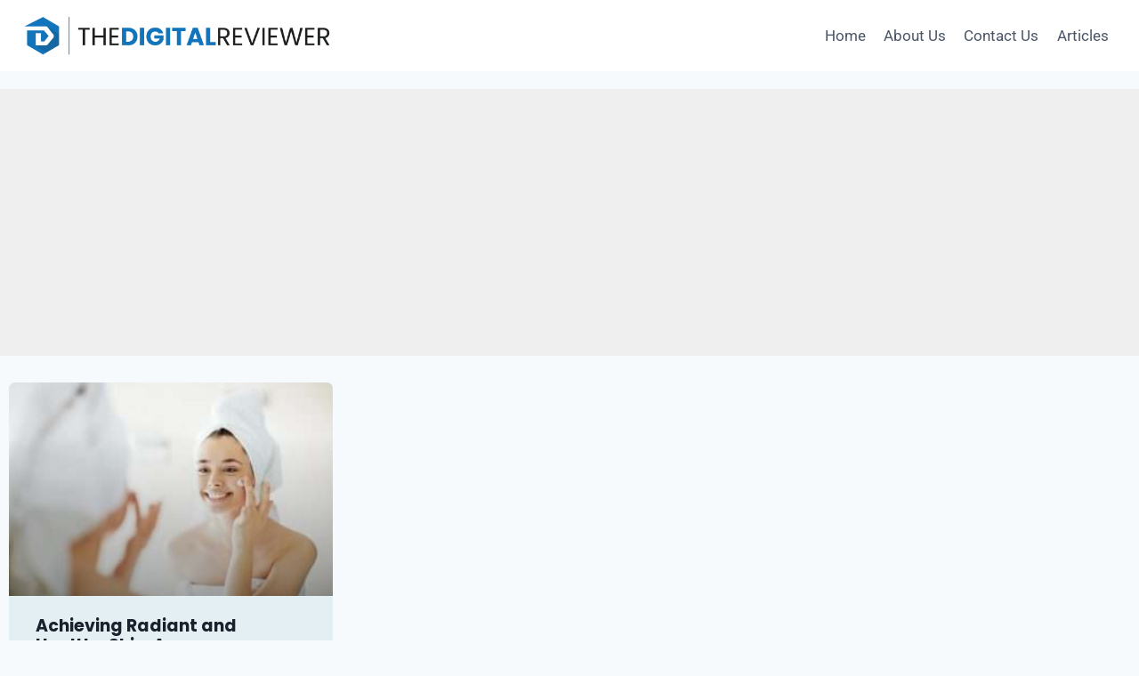

--- FILE ---
content_type: text/html; charset=utf-8
request_url: https://www.google.com/recaptcha/api2/aframe
body_size: 183
content:
<!DOCTYPE HTML><html><head><meta http-equiv="content-type" content="text/html; charset=UTF-8"></head><body><script nonce="dBgIxVkwGuAckap-xCk6gg">/** Anti-fraud and anti-abuse applications only. See google.com/recaptcha */ try{var clients={'sodar':'https://pagead2.googlesyndication.com/pagead/sodar?'};window.addEventListener("message",function(a){try{if(a.source===window.parent){var b=JSON.parse(a.data);var c=clients[b['id']];if(c){var d=document.createElement('img');d.src=c+b['params']+'&rc='+(localStorage.getItem("rc::a")?sessionStorage.getItem("rc::b"):"");window.document.body.appendChild(d);sessionStorage.setItem("rc::e",parseInt(sessionStorage.getItem("rc::e")||0)+1);localStorage.setItem("rc::h",'1769199101442');}}}catch(b){}});window.parent.postMessage("_grecaptcha_ready", "*");}catch(b){}</script></body></html>

--- FILE ---
content_type: text/css
request_url: https://thedigitalreviewer.net/wp-content/uploads/elementor/css/post-13.css?ver=1768916837
body_size: 768
content:
.elementor-kit-13{--e-global-color-primary:#6EC1E4;--e-global-color-secondary:#54595F;--e-global-color-text:#7A7A7A;--e-global-color-accent:#61CE70;--e-global-color-kadence1:#2B6CB0;--e-global-color-kadence2:#215387;--e-global-color-kadence3:#1A202C;--e-global-color-kadence4:#2D3748;--e-global-color-kadence5:#4A5568;--e-global-color-kadence6:#718096;--e-global-color-kadence7:#EDF2F7;--e-global-color-kadence8:#F7FAFC;--e-global-color-kadence9:#ffffff;--e-global-color-5a3f1019:#4054B2;--e-global-color-709b2301:#23A455;--e-global-color-109e72c4:#000;--e-global-color-7f04755e:#FFF;--e-global-color-193869ac:#000000;--e-global-color-5c57f1c3:RGBA(230, 100, 12, 0.59);--e-global-color-5849a81c:#F79521;--e-global-color-1915b726:#020101;--e-global-color-33c99e03:#0C74CC;--e-global-color-17b7e459:#001C38;--e-global-color-669d6ddd:#F8EC0B;--e-global-color-51bf534c:#000000;--e-global-color-315d6cf8:#000000;--e-global-color-5df1b7f9:#DA0F36;--e-global-color-e4d4ebd:#D75F3B;--e-global-color-fba1739:#FF8001;--e-global-typography-primary-font-family:"Roboto";--e-global-typography-primary-font-weight:600;--e-global-typography-secondary-font-family:"Roboto Slab";--e-global-typography-secondary-font-weight:400;--e-global-typography-text-font-family:"Roboto";--e-global-typography-text-font-weight:400;--e-global-typography-accent-font-family:"Roboto";--e-global-typography-accent-font-weight:500;}.elementor-kit-13.el-is-editing{--global-palette1:#2B6CB0;--global-palette2:#215387;--global-palette3:#1A202C;--global-palette4:#2D3748;--global-palette5:#4A5568;--global-palette6:#718096;--global-palette7:#EDF2F7;--global-palette8:#F7FAFC;--global-palette9:#ffffff;}.elementor-kit-13 e-page-transition{background-color:#FFBC7D;}.elementor-section.elementor-section-boxed > .elementor-container{max-width:1140px;}.e-con{--container-max-width:1140px;}.elementor-widget:not(:last-child){margin-block-end:20px;}.elementor-element{--widgets-spacing:20px 20px;--widgets-spacing-row:20px;--widgets-spacing-column:20px;}{}h1.entry-title{display:var(--page-title-display);}@media(max-width:1024px){.elementor-section.elementor-section-boxed > .elementor-container{max-width:1024px;}.e-con{--container-max-width:1024px;}}@media(max-width:767px){.elementor-section.elementor-section-boxed > .elementor-container{max-width:767px;}.e-con{--container-max-width:767px;}}/* Start custom CSS */.tippy-content {
  visibility: visible !important;
  opacity: 1 !important;
  transition: none !important; /* Disable fade-in/fade-out animations */
}/* End custom CSS */

--- FILE ---
content_type: text/css
request_url: https://thedigitalreviewer.net/wp-content/uploads/elementor/css/post-8370.css?ver=1768916837
body_size: 805
content:
.elementor-8370 .elementor-element.elementor-element-0294c85:not(.elementor-motion-effects-element-type-background), .elementor-8370 .elementor-element.elementor-element-0294c85 > .elementor-motion-effects-container > .elementor-motion-effects-layer{background-color:#EFEFEF;}.elementor-8370 .elementor-element.elementor-element-0294c85{transition:background 0.3s, border 0.3s, border-radius 0.3s, box-shadow 0.3s;margin-top:20px;margin-bottom:20px;}.elementor-8370 .elementor-element.elementor-element-0294c85 > .elementor-background-overlay{transition:background 0.3s, border-radius 0.3s, opacity 0.3s;}.elementor-8370 .elementor-element.elementor-element-16aee79{--grid-row-gap:16px;--grid-column-gap:14px;}.elementor-8370 .elementor-element.elementor-element-16aee79 > .elementor-widget-container{padding:0px 0px 0px 0px;}.elementor-8370 .elementor-element.elementor-element-16aee79 .elementor-posts-container .elementor-post__thumbnail{padding-bottom:calc( 0.66 * 100% );}.elementor-8370 .elementor-element.elementor-element-16aee79:after{content:"0.66";}.elementor-8370 .elementor-element.elementor-element-16aee79 .elementor-post__thumbnail__link{width:100%;}.elementor-8370 .elementor-element.elementor-element-16aee79 .elementor-post__meta-data span + span:before{content:"•";}.elementor-8370 .elementor-element.elementor-element-16aee79 .elementor-post__card{background-color:#E4EFF3;border-radius:7px;}.elementor-8370 .elementor-element.elementor-element-16aee79 .elementor-post__text{margin-top:3px;margin-bottom:12px;}.elementor-8370 .elementor-element.elementor-element-16aee79 .elementor-post__title, .elementor-8370 .elementor-element.elementor-element-16aee79 .elementor-post__title a{font-family:"Poppins", Sans-serif;font-size:19px;line-height:1.2em;}.elementor-8370 .elementor-element.elementor-element-16aee79 .elementor-post__title{margin-bottom:6px;}.elementor-8370 .elementor-element.elementor-element-16aee79 .elementor-post__excerpt{margin-bottom:5px;}.elementor-8370 .elementor-element.elementor-element-16aee79 a.elementor-post__read-more{font-family:"Roboto", Sans-serif;font-size:15px;font-weight:600;line-height:1.5em;}.elementor-8370 .elementor-element.elementor-element-16aee79 .elementor-post__read-more{margin-bottom:12px;}.elementor-8370 .elementor-element.elementor-element-16aee79 .elementor-pagination{text-align:center;margin-top:29px;}body:not(.rtl) .elementor-8370 .elementor-element.elementor-element-16aee79 .elementor-pagination .page-numbers:not(:first-child){margin-left:calc( 12px/2 );}body:not(.rtl) .elementor-8370 .elementor-element.elementor-element-16aee79 .elementor-pagination .page-numbers:not(:last-child){margin-right:calc( 12px/2 );}body.rtl .elementor-8370 .elementor-element.elementor-element-16aee79 .elementor-pagination .page-numbers:not(:first-child){margin-right:calc( 12px/2 );}body.rtl .elementor-8370 .elementor-element.elementor-element-16aee79 .elementor-pagination .page-numbers:not(:last-child){margin-left:calc( 12px/2 );}.elementor-bc-flex-widget .elementor-8370 .elementor-element.elementor-element-79b1f48.elementor-column .elementor-widget-wrap{align-items:flex-start;}.elementor-8370 .elementor-element.elementor-element-79b1f48.elementor-column.elementor-element[data-element_type="column"] > .elementor-widget-wrap.elementor-element-populated{align-content:flex-start;align-items:flex-start;}.elementor-8370 .elementor-element.elementor-element-e81daf6 .elementor-search-form__container{min-height:50px;}.elementor-8370 .elementor-element.elementor-element-e81daf6 .elementor-search-form__submit{min-width:50px;}body:not(.rtl) .elementor-8370 .elementor-element.elementor-element-e81daf6 .elementor-search-form__icon{padding-left:calc(50px / 3);}body.rtl .elementor-8370 .elementor-element.elementor-element-e81daf6 .elementor-search-form__icon{padding-right:calc(50px / 3);}.elementor-8370 .elementor-element.elementor-element-e81daf6 .elementor-search-form__input, .elementor-8370 .elementor-element.elementor-element-e81daf6.elementor-search-form--button-type-text .elementor-search-form__submit{padding-left:calc(50px / 3);padding-right:calc(50px / 3);}.elementor-8370 .elementor-element.elementor-element-e81daf6:not(.elementor-search-form--skin-full_screen) .elementor-search-form__container{border-radius:3px;}.elementor-8370 .elementor-element.elementor-element-e81daf6.elementor-search-form--skin-full_screen input[type="search"].elementor-search-form__input{border-radius:3px;}.elementor-8370 .elementor-element.elementor-element-14c4641:not(.elementor-motion-effects-element-type-background), .elementor-8370 .elementor-element.elementor-element-14c4641 > .elementor-motion-effects-container > .elementor-motion-effects-layer{background-color:#EFEFEF;}.elementor-8370 .elementor-element.elementor-element-14c4641{transition:background 0.3s, border 0.3s, border-radius 0.3s, box-shadow 0.3s;margin-top:20px;margin-bottom:20px;}.elementor-8370 .elementor-element.elementor-element-14c4641 > .elementor-background-overlay{transition:background 0.3s, border-radius 0.3s, opacity 0.3s;}@media(max-width:767px){.elementor-8370 .elementor-element.elementor-element-16aee79 .elementor-posts-container .elementor-post__thumbnail{padding-bottom:calc( 0.5 * 100% );}.elementor-8370 .elementor-element.elementor-element-16aee79:after{content:"0.5";}.elementor-8370 .elementor-element.elementor-element-16aee79 .elementor-post__thumbnail__link{width:100%;}}